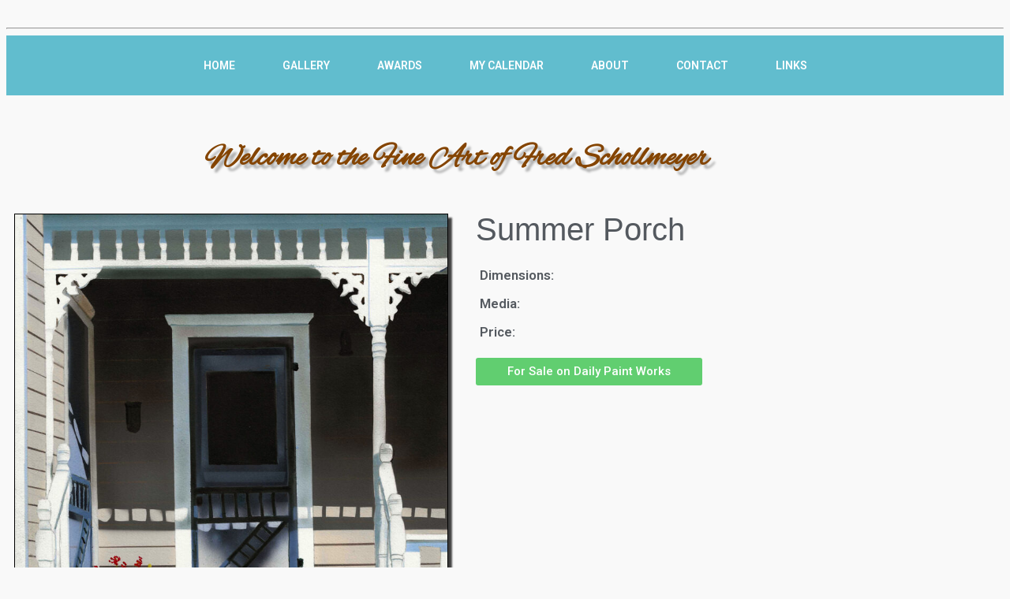

--- FILE ---
content_type: text/css
request_url: https://fredschollmeyer.com/wp-content/uploads/elementor/css/post-13436.css?ver=1768970316
body_size: 1878
content:
.elementor-13436 .elementor-element.elementor-element-522b8a3c:not(.elementor-motion-effects-element-type-background), .elementor-13436 .elementor-element.elementor-element-522b8a3c > .elementor-motion-effects-container > .elementor-motion-effects-layer{background-color:#61BDCE;}.elementor-13436 .elementor-element.elementor-element-522b8a3c{transition:background 0.3s, border 0.3s, border-radius 0.3s, box-shadow 0.3s;padding:15px 0px 15px 0px;}.elementor-13436 .elementor-element.elementor-element-522b8a3c > .elementor-background-overlay{transition:background 0.3s, border-radius 0.3s, opacity 0.3s;}.elementor-widget-nav-menu .elementor-nav-menu .elementor-item{font-family:var( --e-global-typography-primary-font-family ), Sans-serif;font-weight:var( --e-global-typography-primary-font-weight );}.elementor-widget-nav-menu .elementor-nav-menu--main .elementor-item{color:var( --e-global-color-text );fill:var( --e-global-color-text );}.elementor-widget-nav-menu .elementor-nav-menu--main .elementor-item:hover,
					.elementor-widget-nav-menu .elementor-nav-menu--main .elementor-item.elementor-item-active,
					.elementor-widget-nav-menu .elementor-nav-menu--main .elementor-item.highlighted,
					.elementor-widget-nav-menu .elementor-nav-menu--main .elementor-item:focus{color:var( --e-global-color-accent );fill:var( --e-global-color-accent );}.elementor-widget-nav-menu .elementor-nav-menu--main:not(.e--pointer-framed) .elementor-item:before,
					.elementor-widget-nav-menu .elementor-nav-menu--main:not(.e--pointer-framed) .elementor-item:after{background-color:var( --e-global-color-accent );}.elementor-widget-nav-menu .e--pointer-framed .elementor-item:before,
					.elementor-widget-nav-menu .e--pointer-framed .elementor-item:after{border-color:var( --e-global-color-accent );}.elementor-widget-nav-menu{--e-nav-menu-divider-color:var( --e-global-color-text );}.elementor-widget-nav-menu .elementor-nav-menu--dropdown .elementor-item, .elementor-widget-nav-menu .elementor-nav-menu--dropdown  .elementor-sub-item{font-family:var( --e-global-typography-accent-font-family ), Sans-serif;font-weight:var( --e-global-typography-accent-font-weight );}.elementor-13436 .elementor-element.elementor-element-6c2accbf .elementor-menu-toggle{margin-right:auto;}.elementor-13436 .elementor-element.elementor-element-6c2accbf .elementor-nav-menu .elementor-item{font-size:14px;text-transform:uppercase;}.elementor-13436 .elementor-element.elementor-element-6c2accbf .elementor-nav-menu--main .elementor-item{color:#FFFFFF;fill:#FFFFFF;}.elementor-13436 .elementor-element.elementor-element-6c2accbf .elementor-nav-menu--main .elementor-item:hover,
					.elementor-13436 .elementor-element.elementor-element-6c2accbf .elementor-nav-menu--main .elementor-item.elementor-item-active,
					.elementor-13436 .elementor-element.elementor-element-6c2accbf .elementor-nav-menu--main .elementor-item.highlighted,
					.elementor-13436 .elementor-element.elementor-element-6c2accbf .elementor-nav-menu--main .elementor-item:focus{color:#FFFFFF;fill:#FFFFFF;}.elementor-13436 .elementor-element.elementor-element-6c2accbf .elementor-nav-menu--main:not(.e--pointer-framed) .elementor-item:before,
					.elementor-13436 .elementor-element.elementor-element-6c2accbf .elementor-nav-menu--main:not(.e--pointer-framed) .elementor-item:after{background-color:var( --e-global-color-39266874 );}.elementor-13436 .elementor-element.elementor-element-6c2accbf .e--pointer-framed .elementor-item:before,
					.elementor-13436 .elementor-element.elementor-element-6c2accbf .e--pointer-framed .elementor-item:after{border-color:var( --e-global-color-39266874 );}.elementor-13436 .elementor-element.elementor-element-6c2accbf .e--pointer-framed .elementor-item:before{border-width:2px;}.elementor-13436 .elementor-element.elementor-element-6c2accbf .e--pointer-framed.e--animation-draw .elementor-item:before{border-width:0 0 2px 2px;}.elementor-13436 .elementor-element.elementor-element-6c2accbf .e--pointer-framed.e--animation-draw .elementor-item:after{border-width:2px 2px 0 0;}.elementor-13436 .elementor-element.elementor-element-6c2accbf .e--pointer-framed.e--animation-corners .elementor-item:before{border-width:2px 0 0 2px;}.elementor-13436 .elementor-element.elementor-element-6c2accbf .e--pointer-framed.e--animation-corners .elementor-item:after{border-width:0 2px 2px 0;}.elementor-13436 .elementor-element.elementor-element-6c2accbf .e--pointer-underline .elementor-item:after,
					 .elementor-13436 .elementor-element.elementor-element-6c2accbf .e--pointer-overline .elementor-item:before,
					 .elementor-13436 .elementor-element.elementor-element-6c2accbf .e--pointer-double-line .elementor-item:before,
					 .elementor-13436 .elementor-element.elementor-element-6c2accbf .e--pointer-double-line .elementor-item:after{height:2px;}.elementor-13436 .elementor-element.elementor-element-6c2accbf{--e-nav-menu-horizontal-menu-item-margin:calc( 20px / 2 );}.elementor-13436 .elementor-element.elementor-element-6c2accbf .elementor-nav-menu--main:not(.elementor-nav-menu--layout-horizontal) .elementor-nav-menu > li:not(:last-child){margin-bottom:20px;}.elementor-13436 .elementor-element.elementor-element-8f17051{--spacer-size:30px;}.elementor-widget-heading .elementor-heading-title{font-family:var( --e-global-typography-primary-font-family ), Sans-serif;font-weight:var( --e-global-typography-primary-font-weight );color:var( --e-global-color-primary );}.elementor-13436 .elementor-element.elementor-element-c59d04a{text-align:center;}.elementor-13436 .elementor-element.elementor-element-c59d04a .elementor-heading-title{font-family:"Alex Brush", Sans-serif;font-size:40px;text-shadow:5px 5px 3px rgba(0,0,0,0.3);color:#844400;}.elementor-13436 .elementor-element.elementor-element-b8f619a{--spacer-size:10px;}.elementor-widget-theme-post-featured-image .widget-image-caption{color:var( --e-global-color-text );font-family:var( --e-global-typography-text-font-family ), Sans-serif;font-weight:var( --e-global-typography-text-font-weight );}.elementor-13436 .elementor-element.elementor-element-956a773 > .elementor-widget-container{border-style:solid;border-width:1px 1px 1px 1px;border-color:#000000;box-shadow:5px 5px 2px 0px rgba(0,0,0,0.5);}.elementor-13436 .elementor-element.elementor-element-956a773 img{box-shadow:5px 5px 2px 0px rgba(0,0,0,0.5);}.elementor-widget-theme-post-title .elementor-heading-title{font-family:var( --e-global-typography-primary-font-family ), Sans-serif;font-weight:var( --e-global-typography-primary-font-weight );color:var( --e-global-color-primary );}.elementor-13436 .elementor-element.elementor-element-33f4d24 > .elementor-widget-container{margin:0px 0px 0px 15px;}.elementor-13436 .elementor-element.elementor-element-33f4d24 .elementor-heading-title{font-family:"Tahoma", Sans-serif;font-weight:500;color:var( --e-global-color-secondary );}.elementor-13436 .elementor-element.elementor-element-70f8356 > .elementor-element-populated{margin:0px 0px 0px 10px;--e-column-margin-right:0px;--e-column-margin-left:10px;}.elementor-13436 .elementor-element.elementor-element-75a9e0e .elementor-heading-title{color:var( --e-global-color-secondary );}.elementor-13436 .elementor-element.elementor-element-9273872 .elementor-heading-title{color:var( --e-global-color-secondary );}.elementor-13436 .elementor-element.elementor-element-cfe45c9 > .elementor-element-populated{margin:0px 0px 0px 10px;--e-column-margin-right:0px;--e-column-margin-left:10px;}.elementor-13436 .elementor-element.elementor-element-2ebee57 .elementor-heading-title{color:var( --e-global-color-secondary );}.elementor-13436 .elementor-element.elementor-element-7caefa0 .elementor-heading-title{color:var( --e-global-color-secondary );}.elementor-13436 .elementor-element.elementor-element-5f6f75e{margin-top:0px;margin-bottom:15px;}.elementor-13436 .elementor-element.elementor-element-18443fd > .elementor-element-populated{margin:0px 0px 0px 10px;--e-column-margin-right:0px;--e-column-margin-left:10px;}.elementor-13436 .elementor-element.elementor-element-39053c3 .elementor-heading-title{color:var( --e-global-color-secondary );}.elementor-13436 .elementor-element.elementor-element-47ab6c9 .elementor-heading-title{color:var( --e-global-color-secondary );}.elementor-13436 .elementor-element.elementor-element-7127456 > .elementor-widget-container{margin:0px 0px 0px 15px;}.elementor-13436 .elementor-element.elementor-element-7127456 .elementor-heading-title{font-family:"Roboto", Sans-serif;font-weight:600;text-transform:uppercase;color:#FF0000;}.elementor-widget-button .elementor-button{background-color:var( --e-global-color-accent );font-family:var( --e-global-typography-accent-font-family ), Sans-serif;font-weight:var( --e-global-typography-accent-font-weight );}.elementor-13436 .elementor-element.elementor-element-9979545 > .elementor-widget-container{margin:0px 0px 0px 15px;}.elementor-13436 .elementor-element.elementor-element-9979545 .elementor-button{padding:10px 40px 10px 40px;}.elementor-13436 .elementor-element.elementor-element-d201a28{--spacer-size:100px;}.elementor-13436 .elementor-element.elementor-element-48d2939b > .elementor-container > .elementor-column > .elementor-widget-wrap{align-content:center;align-items:center;}.elementor-13436 .elementor-element.elementor-element-48d2939b:not(.elementor-motion-effects-element-type-background), .elementor-13436 .elementor-element.elementor-element-48d2939b > .elementor-motion-effects-container > .elementor-motion-effects-layer{background-color:#f2f2f2;}.elementor-13436 .elementor-element.elementor-element-48d2939b{transition:background 0.3s, border 0.3s, border-radius 0.3s, box-shadow 0.3s;padding:30px 0px 30px 0px;}.elementor-13436 .elementor-element.elementor-element-48d2939b > .elementor-background-overlay{transition:background 0.3s, border-radius 0.3s, opacity 0.3s;}.elementor-13436 .elementor-element.elementor-element-11278a7d > .elementor-container > .elementor-column > .elementor-widget-wrap{align-content:center;align-items:center;}.elementor-13436 .elementor-element.elementor-element-11278a7d{border-style:dotted;border-width:0px 0px 1px 0px;border-color:#9b9b9b;margin-top:0px;margin-bottom:30px;padding:0px 0px 30px 0px;}.elementor-13436 .elementor-element.elementor-element-77197afb .elementor-menu-toggle{margin-right:auto;background-color:rgba(0,0,0,0);border-width:0px;border-radius:0px;}.elementor-13436 .elementor-element.elementor-element-77197afb .elementor-nav-menu .elementor-item{font-size:15px;font-weight:500;}.elementor-13436 .elementor-element.elementor-element-77197afb .elementor-nav-menu--main .elementor-item:hover,
					.elementor-13436 .elementor-element.elementor-element-77197afb .elementor-nav-menu--main .elementor-item.elementor-item-active,
					.elementor-13436 .elementor-element.elementor-element-77197afb .elementor-nav-menu--main .elementor-item.highlighted,
					.elementor-13436 .elementor-element.elementor-element-77197afb .elementor-nav-menu--main .elementor-item:focus{color:#000000;fill:#000000;}.elementor-13436 .elementor-element.elementor-element-77197afb .elementor-nav-menu--main .elementor-item{padding-left:0px;padding-right:0px;}.elementor-13436 .elementor-element.elementor-element-77197afb{--e-nav-menu-horizontal-menu-item-margin:calc( 31px / 2 );--nav-menu-icon-size:30px;}.elementor-13436 .elementor-element.elementor-element-77197afb .elementor-nav-menu--main:not(.elementor-nav-menu--layout-horizontal) .elementor-nav-menu > li:not(:last-child){margin-bottom:31px;}.elementor-13436 .elementor-element.elementor-element-77197afb .elementor-nav-menu--dropdown a, .elementor-13436 .elementor-element.elementor-element-77197afb .elementor-menu-toggle{color:#000000;fill:#000000;}.elementor-13436 .elementor-element.elementor-element-77197afb .elementor-nav-menu--dropdown{background-color:#eaeaea;}.elementor-13436 .elementor-element.elementor-element-77197afb .elementor-nav-menu--dropdown a:hover,
					.elementor-13436 .elementor-element.elementor-element-77197afb .elementor-nav-menu--dropdown a:focus,
					.elementor-13436 .elementor-element.elementor-element-77197afb .elementor-nav-menu--dropdown a.elementor-item-active,
					.elementor-13436 .elementor-element.elementor-element-77197afb .elementor-nav-menu--dropdown a.highlighted,
					.elementor-13436 .elementor-element.elementor-element-77197afb .elementor-menu-toggle:hover,
					.elementor-13436 .elementor-element.elementor-element-77197afb .elementor-menu-toggle:focus{color:#00ce1b;}.elementor-13436 .elementor-element.elementor-element-77197afb .elementor-nav-menu--dropdown a:hover,
					.elementor-13436 .elementor-element.elementor-element-77197afb .elementor-nav-menu--dropdown a:focus,
					.elementor-13436 .elementor-element.elementor-element-77197afb .elementor-nav-menu--dropdown a.elementor-item-active,
					.elementor-13436 .elementor-element.elementor-element-77197afb .elementor-nav-menu--dropdown a.highlighted{background-color:#ededed;}.elementor-13436 .elementor-element.elementor-element-77197afb .elementor-nav-menu--dropdown .elementor-item, .elementor-13436 .elementor-element.elementor-element-77197afb .elementor-nav-menu--dropdown  .elementor-sub-item{font-size:15px;}.elementor-13436 .elementor-element.elementor-element-77197afb div.elementor-menu-toggle{color:#000000;}.elementor-13436 .elementor-element.elementor-element-77197afb div.elementor-menu-toggle svg{fill:#000000;}.elementor-13436 .elementor-element.elementor-element-77197afb div.elementor-menu-toggle:hover, .elementor-13436 .elementor-element.elementor-element-77197afb div.elementor-menu-toggle:focus{color:#00ce1b;}.elementor-13436 .elementor-element.elementor-element-77197afb div.elementor-menu-toggle:hover svg, .elementor-13436 .elementor-element.elementor-element-77197afb div.elementor-menu-toggle:focus svg{fill:#00ce1b;}.elementor-13436 .elementor-element.elementor-element-7335bfa2{text-align:end;}.elementor-13436 .elementor-element.elementor-element-7335bfa2 .elementor-heading-title{font-size:15px;font-weight:500;color:#54595f;}.elementor-13436 .elementor-element.elementor-element-5fbd1aa3 > .elementor-container > .elementor-column > .elementor-widget-wrap{align-content:center;align-items:center;}.elementor-13436 .elementor-element.elementor-element-5746096f{text-align:start;}.elementor-13436 .elementor-element.elementor-element-5746096f .elementor-heading-title{font-size:13px;font-weight:300;color:#54595f;}.elementor-13436 .elementor-element.elementor-element-506e6278{--grid-template-columns:repeat(0, auto);--icon-size:14px;--grid-column-gap:20px;--grid-row-gap:0px;}.elementor-13436 .elementor-element.elementor-element-506e6278 .elementor-widget-container{text-align:right;}.elementor-13436 .elementor-element.elementor-element-506e6278 .elementor-social-icon{background-color:rgba(0,0,0,0);--icon-padding:0em;}.elementor-13436 .elementor-element.elementor-element-506e6278 .elementor-social-icon i{color:rgba(84,89,95,0.73);}.elementor-13436 .elementor-element.elementor-element-506e6278 .elementor-social-icon svg{fill:rgba(84,89,95,0.73);}.elementor-13436 .elementor-element.elementor-element-506e6278 .elementor-social-icon:hover{background-color:rgba(255,255,255,0);}.elementor-13436 .elementor-element.elementor-element-506e6278 .elementor-social-icon:hover i{color:#00ce1b;}.elementor-13436 .elementor-element.elementor-element-506e6278 .elementor-social-icon:hover svg{fill:#00ce1b;}@media(max-width:1024px){.elementor-13436 .elementor-element.elementor-element-48d2939b{padding:30px 20px 30px 20px;}.elementor-13436 .elementor-element.elementor-element-77197afb .elementor-nav-menu .elementor-item{font-size:13px;}.elementor-13436 .elementor-element.elementor-element-7335bfa2 .elementor-heading-title{font-size:22px;}.elementor-13436 .elementor-element.elementor-element-506e6278{--icon-size:13px;--grid-column-gap:10px;}}@media(min-width:768px){.elementor-13436 .elementor-element.elementor-element-70f8356{width:25%;}.elementor-13436 .elementor-element.elementor-element-6e94eaf{width:75%;}.elementor-13436 .elementor-element.elementor-element-cfe45c9{width:25%;}.elementor-13436 .elementor-element.elementor-element-00d676c{width:75%;}.elementor-13436 .elementor-element.elementor-element-18443fd{width:25%;}.elementor-13436 .elementor-element.elementor-element-b8e117f{width:75%;}}@media(max-width:1024px) and (min-width:768px){.elementor-13436 .elementor-element.elementor-element-70f8356{width:35%;}.elementor-13436 .elementor-element.elementor-element-6e94eaf{width:65%;}.elementor-13436 .elementor-element.elementor-element-5fd2bd81{width:100%;}}@media(max-width:767px){.elementor-13436 .elementor-element.elementor-element-6c2accbf > .elementor-widget-container{padding:0px 0px 0px 10px;}.elementor-13436 .elementor-element.elementor-element-c59d04a .elementor-heading-title{font-size:42px;}.elementor-13436 .elementor-element.elementor-element-33f4d24{text-align:center;}.elementor-13436 .elementor-element.elementor-element-70f8356{width:50%;}.elementor-13436 .elementor-element.elementor-element-6e94eaf{width:50%;}.elementor-13436 .elementor-element.elementor-element-cfe45c9{width:50%;}.elementor-13436 .elementor-element.elementor-element-00d676c{width:50%;}.elementor-13436 .elementor-element.elementor-element-18443fd{width:50%;}.elementor-13436 .elementor-element.elementor-element-b8e117f{width:50%;}.elementor-13436 .elementor-element.elementor-element-48d2939b{padding:25px 20px 25px 20px;}.elementor-13436 .elementor-element.elementor-element-5fd2bd81{width:100%;}.elementor-13436 .elementor-element.elementor-element-24082c68{width:30%;}.elementor-13436 .elementor-element.elementor-element-77197afb .elementor-nav-menu--main > .elementor-nav-menu > li > .elementor-nav-menu--dropdown, .elementor-13436 .elementor-element.elementor-element-77197afb .elementor-nav-menu__container.elementor-nav-menu--dropdown{margin-top:40px !important;}.elementor-13436 .elementor-element.elementor-element-1806fcf4{width:70%;}.elementor-13436 .elementor-element.elementor-element-7335bfa2{text-align:end;}.elementor-13436 .elementor-element.elementor-element-7335bfa2 .elementor-heading-title{font-size:20px;}.elementor-13436 .elementor-element.elementor-element-5746096f{text-align:center;}.elementor-13436 .elementor-element.elementor-element-5746096f .elementor-heading-title{line-height:19px;}.elementor-13436 .elementor-element.elementor-element-506e6278 .elementor-widget-container{text-align:center;}}/* Start custom CSS for theme-post-title, class: .elementor-element-33f4d24 */@media only screen and (max-width: 480px) {
    h2.elementor-heading-title {
         font-size: 20px;
    }
}/* End custom CSS */